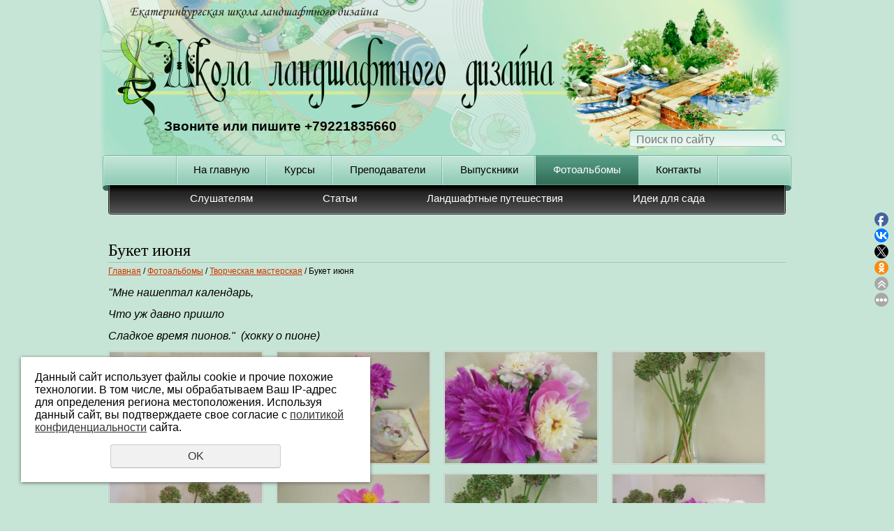

--- FILE ---
content_type: text/html; charset=UTF-8
request_url: https://ucps-ekb.ru/fotoalbomi_1/tvorcheskaya_masterskaya/10010030/
body_size: 5502
content:
<!DOCTYPE html PUBLIC "-//W3C//DTD XHTML 1.0 Transitional//EN" "http://www.w3.org/TR/xhtml1/DTD/xhtml1-transitional.dtd">
<html xmlns="http://www.w3.org/1999/xhtml" lang="ru" xml:lang="ru">
<head>
	<script src="/js/jquery-1.8.3.min.js"></script>
	<meta http-equiv="Content-Type" content="text/html; charset=utf-8" /><meta http-equiv="Content-Language" content="ru" /><meta name="author" content="ur66.ru" /><meta name="format-detection" content="telephone=no" /><meta name="referrer" content="strict-origin-when-cross-origin" /><title>Творческая мастерская: Букет июня - Школа ландшафтного дизайна, Екатеринбург</title><meta name="keywords" content="Творческая мастерская Букет июня" /><meta name="description" content="Школа ландшафтного дизайна, Екатеринбург - Творческая мастерская: Букет июня" /><base href="https://ucps-ekb.ru" /><link rel="shortcut icon" href="/favicon.png" type="image/png" /><link rel="alternate" media="only screen and (max-width: 640px)" href="https://m.ucps-ekb.ru/fotoalbomi_1/tvorcheskaya_masterskaya/10010030/"><link href="//s1.uralcms.com/uss-css/uss_style_8.6.0.min.css" rel="stylesheet" type="text/css" /><script src="//s1.uralcms.com/uss-js/jquery.formstyler.min.js" type="text/javascript"></script><script src="//s1.uralcms.com/uss-js/jquery.form.min.js" type="text/javascript"></script><script src="//s1.uralcms.com/uss-js/jquery.autocomplete.min.js" type="text/javascript"></script><script src="//s1.uralcms.com/uss-js/uss-script-8.6.0.min.js" type="text/javascript"></script><meta name="yandex-verification" content="32f8454a14f9186b" />	<script src="/js/flexslider.min.js"></script>
	<link rel="stylesheet" href="/css/flexslider.css"/>
	<script src="/js/main.js"></script>
	<link href="/css/style.css" rel="stylesheet" type="text/css" />
</head>
<body class="l_inside">
	<div id="l_site">
		<div class="l_wrapper">
			<div class="l_header">
				<a class="lh_logo" href="/"></a>	
				<div class="lh_auth"><a href="registration/">Регистрация</a><a href="enter/">Вход</a></div>
				<div class="lh_contacts"><p>Звоните или пишите +79221835660 &nbsp;&nbsp;</p></div>
				<div class="lh_search">
				<form class="uss_site_search" method="get" action="https://ucps-ekb.ru/sitesearch/">
					<input class="uss_input_name" type="text" value="" name="search" id="search_10032528_8017" placeholder="Поиск по сайту" />
					<input class="uss_submit" type="submit" value="" />
				</form></div>
				<div class="lh_menu"><ul><li class=" na_glavnuyu first"><a  class=" na_glavnuyu first" href="na_glavnuyu/" title="На главную" >На главную</a></li><li class=" has_submenu obuchenie"><a  class=" has_submenu obuchenie" href="obuchenie/" title="Курсы" >Курсы </a><ul class="submenu"><li class=" osnovy_landshaftnogo_dizayna first"><a  class=" osnovy_landshaftnogo_dizayna first" href="obuchenie/osnovy_landshaftnogo_dizayna/" title="Ландшафтный дизайн" >Ландшафтный дизайн</a></li><li class=" sadovnik-professional"><a  class=" sadovnik-professional" href="obuchenie/sadovnik-professional/" title="Садовник-профессионал" >Садовник-профессионал</a></li><li class=" sketchup last"><a  class=" sketchup last" href="obuchenie/sketchup/" title="Визуализация в Sketchup" >Визуализация в Sketchup</a></li></ul></li><li class=" prepodavateli"><a  class=" prepodavateli" href="prepodavateli/" title="Преподаватели" >Преподаватели</a></li><li class=" has_submenu vypuskniki"><a  class=" has_submenu vypuskniki" href="vypuskniki/" title="Выпускники" >Выпускники</a><ul class="submenu"><li class=" vypuskniki_o_shkole first"><a  class=" vypuskniki_o_shkole first" href="vypuskniki/vypuskniki_o_shkole/" title="Выпускники о школе..." >Выпускники о школе...</a></li><li class=" raboty_slushateley_1"><a  class=" raboty_slushateley_1" href="vypuskniki/raboty_slushateley_1/" title="Работы слушателей" >Работы слушателей</a></li><li class=" stazhirovka last"><a  class=" stazhirovka last" href="vypuskniki/stazhirovka/" title="Стажировка" >Стажировка</a></li></ul></li><li class="active has_submenu fotoalbomi_1"><a  class="active has_submenu fotoalbomi_1" href="fotoalbomi_1/" title="Фотоальбомы" >Фотоальбомы</a><ul class="submenu"><li class=" vipuski first"><a  class=" vipuski first" href="fotoalbomi_1/vipuski/" title="Выпуски" >Выпуски</a></li><li class=" ekskursii"><a  class=" ekskursii" href="fotoalbomi_1/ekskursii/" title="Занятия/Экскурсии" >Занятия/Экскурсии</a></li><li class=" risunok_i_zhivopis"><a  class=" risunok_i_zhivopis" href="fotoalbomi_1/risunok_i_zhivopis/" title="Рисунок и живопись" >Рисунок и живопись</a></li><li class="active tvorcheskaya_masterskaya last"><a  class="active tvorcheskaya_masterskaya last" href="fotoalbomi_1/tvorcheskaya_masterskaya/" title="Творческая мастерская" >Творческая мастерская</a></li></ul></li><li class=" has_submenu feedback last"><a  class=" has_submenu feedback last" href="feedback/" title="Контакты" >Контакты</a><ul class="submenu"><li class=" shema_proezda first"><a  class=" shema_proezda first" href="feedback/shema_proezda/" title="Схема проезда" >Схема для пешехода</a></li><li class=" proezd_posle_1800"><a  class=" proezd_posle_1800" href="feedback/proezd_posle_1800/" title="Проезд после 18.00" >Проезд после 18.00</a></li><li class=" proezd_s_900_do_1800 last"><a  class=" proezd_s_900_do_1800 last" href="feedback/proezd_s_900_do_1800/" title="Проезд с 9.00 до 18.00" >Проезд с 9.00 до 18.00</a></li></ul></li></ul></div>
				<div class="lh_menu2"><a  class=" metod-material first" href="metod-material/" title="Слушателям " >Слушателям</a><a  class=" biblioteka" href="biblioteka/" title="Статьи / Видео" >Статьи</a><a  class=" landshaftnye_puteshestviya" href="landshaftnye_puteshestviya/" title="Ландшафтные путешествия" >Ландшафтные путешествия</a><a  class=" idei_dlya_sada last" href="idei_dlya_sada/" title="Идеи для сада" >Идеи для сада</a></div>
			</div>
								
			<div class="l_area">
				<div class="la_center">
					<div class="l_title"><h1>Букет июня</h1></div>
					<div class="l_speedbar"><a href="https://ucps-ekb.ru" class="breadcrumbs_main">Главная</a> /  <a href="fotoalbomi_1/">Фотоальбомы</a>  /  <a href="fotoalbomi_1/tvorcheskaya_masterskaya/">Творческая мастерская</a>  /  Букет июня</div>					<div class="l_content"><div class="section section_photoalbums id_10035596"><div class="uss_section_content"><div class="uss_group_text before-groups uss_modul_txt"><p><em><span style="font-size: medium;">"Мне нашептал календарь,</span></em></p>
<p><em></em><em><span style="font-size: medium;">Что уж давно пришло</span></em></p>
<p><em><span style="font-size: medium;">Сладкое время пионов." &nbsp;</span></em><em><span style="font-size: medium;">(хокку о пионе)</span></em></p></div><div class="uss_photoalbums">
	<div class="uss_photoalbums_foto_box uss_elements_list uss_photoalbums_foto_box">
				<div class="uss_img_item  "  style="width:224px;">
			<div class="uss_img_pre" style="width:220px;height:160px;">
				<a href="/uploadedFiles/photoalbums/images/big/buket_pionov_9_.jpg" target="_blank">
			<img src="/uploadedFiles/photoalbums/images/icons/220x160_cropped/buket_pionov_9_.jpg"/>
		</a>			</div>
						
						
					</div>
			<div class="uss_img_item  "  style="width:224px;">
			<div class="uss_img_pre" style="width:220px;height:160px;">
				<a href="/uploadedFiles/photoalbums/images/big/buket_pionov_10_.jpg" target="_blank">
			<img src="/uploadedFiles/photoalbums/images/icons/220x160_cropped/buket_pionov_10_.jpg"/>
		</a>			</div>
						
						
					</div>
			<div class="uss_img_item  "  style="width:224px;">
			<div class="uss_img_pre" style="width:220px;height:160px;">
				<a href="/uploadedFiles/photoalbums/images/big/buket_pionov_14_.jpg" target="_blank">
			<img src="/uploadedFiles/photoalbums/images/icons/220x160_cropped/buket_pionov_14_.jpg"/>
		</a>			</div>
						
						
					</div>
			<div class="uss_img_item  "  style="width:224px;">
			<div class="uss_img_pre" style="width:220px;height:160px;">
				<a href="/uploadedFiles/photoalbums/images/big/buket_pionov_8_.jpg" target="_blank">
			<img src="/uploadedFiles/photoalbums/images/icons/220x160_cropped/buket_pionov_8_.jpg"/>
		</a>			</div>
						
						
					</div>
			<div class="uss_img_item  "  style="width:224px;">
			<div class="uss_img_pre" style="width:220px;height:160px;">
				<a href="/uploadedFiles/photoalbums/images/big/buket_pionov_7_.jpg" target="_blank">
			<img src="/uploadedFiles/photoalbums/images/icons/220x160_cropped/buket_pionov_7_.jpg"/>
		</a>			</div>
						
						
					</div>
			<div class="uss_img_item  "  style="width:224px;">
			<div class="uss_img_pre" style="width:220px;height:160px;">
				<a href="/uploadedFiles/photoalbums/images/big/buket_pionov_13_.jpg" target="_blank">
			<img src="/uploadedFiles/photoalbums/images/icons/220x160_cropped/buket_pionov_13_.jpg"/>
		</a>			</div>
						
						
					</div>
			<div class="uss_img_item  "  style="width:224px;">
			<div class="uss_img_pre" style="width:220px;height:160px;">
				<a href="/uploadedFiles/photoalbums/images/big/buket_pionov_11_.jpg" target="_blank">
			<img src="/uploadedFiles/photoalbums/images/icons/220x160_cropped/buket_pionov_11_.jpg"/>
		</a>			</div>
						
						
					</div>
			<div class="uss_img_item  "  style="width:224px;">
			<div class="uss_img_pre" style="width:220px;height:160px;">
				<a href="/uploadedFiles/photoalbums/images/big/buket_pionov_12_.jpg" target="_blank">
			<img src="/uploadedFiles/photoalbums/images/icons/220x160_cropped/buket_pionov_12_.jpg"/>
		</a>			</div>
						
						
					</div>
			<div class="uss_img_item  "  style="width:224px;">
			<div class="uss_img_pre" style="width:220px;height:160px;">
				<a href="/uploadedFiles/photoalbums/images/big/buket_pionov_6_.jpg" target="_blank">
			<img src="/uploadedFiles/photoalbums/images/icons/220x160_cropped/buket_pionov_6_.jpg"/>
		</a>			</div>
						
						
					</div>
			<div class="uss_img_item  "  style="width:224px;">
			<div class="uss_img_pre" style="width:220px;height:160px;">
				<a href="/uploadedFiles/photoalbums/images/big/buket_pionov_1_.jpg" target="_blank">
			<img src="/uploadedFiles/photoalbums/images/icons/220x160_cropped/buket_pionov_1_.jpg"/>
		</a>			</div>
						
						
					</div>
			<div class="uss_img_item  "  style="width:224px;">
			<div class="uss_img_pre" style="width:220px;height:160px;">
				<a href="/uploadedFiles/photoalbums/images/big/buket_pionov_3_.jpg" target="_blank">
			<img src="/uploadedFiles/photoalbums/images/icons/220x160_cropped/buket_pionov_3_.jpg"/>
		</a>			</div>
						
						
					</div>
			<div class="uss_img_item  "  style="width:224px;">
			<div class="uss_img_pre" style="width:220px;height:160px;">
				<a href="/uploadedFiles/photoalbums/images/big/buket_pionov_4_.jpg" target="_blank">
			<img src="/uploadedFiles/photoalbums/images/icons/220x160_cropped/buket_pionov_4_.jpg"/>
		</a>			</div>
						
						
					</div>
			<div class="uss_img_item  "  style="width:224px;">
			<div class="uss_img_pre" style="width:220px;height:160px;">
				<a href="/uploadedFiles/photoalbums/images/big/buket_pionov_15_.jpg" target="_blank">
			<img src="/uploadedFiles/photoalbums/images/icons/220x160_cropped/buket_pionov_15_.jpg"/>
		</a>			</div>
						
						
					</div>
			<div class="uss_img_item  "  style="width:224px;">
			<div class="uss_img_pre" style="width:220px;height:160px;">
				<a href="/uploadedFiles/photoalbums/images/big/buket_pionov_5_.jpg" target="_blank">
			<img src="/uploadedFiles/photoalbums/images/icons/220x160_cropped/buket_pionov_5_.jpg"/>
		</a>			</div>
						
						
					</div>
			<div class="uss_img_item  "  style="width:224px;">
			<div class="uss_img_pre" style="width:220px;height:160px;">
				<a href="/uploadedFiles/photoalbums/images/big/buket_pionov_2_.jpg" target="_blank">
			<img src="/uploadedFiles/photoalbums/images/icons/220x160_cropped/buket_pionov_2_.jpg"/>
		</a>			</div>
						
						
					</div>
			<div class="uss_img_item  "  style="width:224px;">
			<div class="uss_img_pre" style="width:220px;height:160px;">
				<a href="/uploadedFiles/photoalbums/images/big/buket_pionov_16_.jpg" target="_blank">
			<img src="/uploadedFiles/photoalbums/images/icons/220x160_cropped/buket_pionov_16_.jpg"/>
		</a>			</div>
						
						
					</div>
	</div>
</div><script type="text/javascript">$(document).ready(function() { redyUSSfoto($("div.section_photoalbums div.uss_img_pre a"), true, "fotoalbum"); });</script></div></div><div class="cleaner"></div></div>
					<div class="l_cleaner"></div>
									</div>				
			</div>
		</div>
				<div class="lf_push"></div>
	</div>
	<div class="l_footer">
		<div class="l_wrapper">	
			<div class="lf_img"></div>
			<div class="lf_contacts"><span>+7 (922)</span> 183-56-60</div>			
			<div class="lf_powerd">
			<div class="uss-copyright uralsoft">
				<a class="poweredby-img" href="https://ur66.ru/" target="_blank"  title="Ur66.ru  - создание и продвижение сайтов" >
					<span class="uss-logo" style="background:#6c9780;-webkit-mask:url(//s1.uralcms.com/uss-img/logo-uralsoft.svg)  no-repeat 50% 50%;mask:url(//s1.uralcms.com/uss-img/logo-uralsoft.svg)  no-repeat 50% 50%;" title="Ur66.ru  - создание и продвижение сайтов" />
				</a>
				<a class="poweredby-text" href="https://ur66.ru/" target="_blank"  title="Ur66.ru  - создание и продвижение сайтов" >
					<div class="line1" style="color:#6c9780">создание сайтов</div>
					<div class="line2" style="color:#6c9780">URALSOFT</div>
				</a>
			</div></div>
			<div class="lf_copy"><div class="uss-site-copyright">&copy;&nbsp;2013 - 2026 «Екатеринбургская школа ландшафтного дизайна»</div></div>
			<div class="lf_counters"><!--LiveInternet counter--><script type="text/javascript"><!--
document.write("<a href='http://www.liveinternet.ru/click' "+
"target=_blank><img src='//counter.yadro.ru/hit?t12.2;r"+
escape(document.referrer)+((typeof(screen)=="undefined")?"":
";s"+screen.width+"*"+screen.height+"*"+(screen.colorDepth?
screen.colorDepth:screen.pixelDepth))+";u"+escape(document.URL)+
";"+Math.random()+
"' alt='' title='LiveInternet: показано число просмотров за 24"+
" часа, посетителей за 24 часа и за сегодня' "+
"border='0' width='88' height='31'></a>")
//--></script><!--/LiveInternet-->
<!-- Rating@Mail.ru counter -->
<script type="text/javascript">//<![CDATA[
var _tmr = _tmr || [];
_tmr.push({id: "2451190", type: "pageView", start: (new Date()).getTime()});
(function (d, w) {
   var ts = d.createElement("script"); ts.type = "text/javascript"; ts.async = true;
   ts.src = (d.location.protocol == "https:" ? "https:" : "http:") + "//top-fwz1.mail.ru/js/code.js";
   var f = function () {var s = d.getElementsByTagName("script")[0]; s.parentNode.insertBefore(ts, s);};
   if (w.opera == "[object Opera]") { d.addEventListener("DOMContentLoaded", f, false); } else { f(); }
})(document, window);
//]]></script><noscript><div style="position:absolute;left:-10000px;">
<img src="//top-fwz1.mail.ru/counter?id=2451190;js=na" style="border:0;" height="1" width="1" alt="Рейтинг@Mail.ru" />
</div></noscript>
<!-- //Rating@Mail.ru counter -->
<!-- Rating@Mail.ru logo -->
<a href="http://top.mail.ru/jump?from=2451190">
<img src="//top-fwz1.mail.ru/counter?id=2451190;t=464;l=1" 
style="border:0;" height="31" width="88" alt="Рейтинг@Mail.ru" /></a>
<!-- //Rating@Mail.ru logo -->
<!-- Yandex.Metrika counter -->
<script type="text/javascript">
(function (d, w, c) {
    (w[c] = w[c] || []).push(function() {
        try {
            w.yaCounter23914042 = new Ya.Metrika({id:23914042,
                    webvisor:true,
                    clickmap:true});
        } catch(e) { }
    });

    var n = d.getElementsByTagName("script")[0],
        s = d.createElement("script"),
        f = function () { n.parentNode.insertBefore(s, n); };
    s.type = "text/javascript";
    s.async = true;
    s.src = (d.location.protocol == "https:" ? "https:" : "http:") + "//mc.yandex.ru/metrika/watch.js";

    if (w.opera == "[object Opera]") {
        d.addEventListener("DOMContentLoaded", f, false);
    } else { f(); }
})(document, window, "yandex_metrika_callbacks");
</script>
<noscript><div><img src="//mc.yandex.ru/watch/23914042" style="position:absolute; left:-9999px;" alt="" /></div></noscript>
<!-- /Yandex.Metrika counter -->

<script type="text/javascript">(function(w,doc) {
if (!w.__utlWdgt ) {
    w.__utlWdgt = true;
    var d = doc, s = d.createElement('script'), g = 'getElementsByTagName';
    s.type = 'text/javascript'; s.charset='UTF-8'; s.async = true;
    s.src = ('https:' == w.location.protocol ? 'https' : 'http')  + '://w.uptolike.com/widgets/v1/uptolike.js';
    var h=d[g]('body')[0];
    h.appendChild(s);
}})(window,document);
</script>
<div data-background-alpha="0.0" data-buttons-color="#FFFFFF" data-counter-background-color="#ffffff" data-share-counter-size="12" data-top-button="true" data-share-counter-type="disable" data-share-style="1" data-mode="share" data-like-text-enable="false" data-mobile-view="true" data-icon-color="#ffffff" data-orientation="fixed-right" data-text-color="#000000" data-share-shape="round" data-sn-ids="fb.vk.tw.ok.gp." data-share-size="20" data-background-color="#ffffff" data-preview-mobile="false" data-mobile-sn-ids="fb.vk.tw.wh.ok.vb." data-pid="1536481" data-counter-background-alpha="1.0" data-following-enable="false" data-exclude-show-more="false" data-selection-enable="false" class="uptolike-buttons" ></div>
<script type="text/javascript">initStyler();</script></div>
			<div class="lf_nav"><a href="/sitemap/" class="lf_sitemap">Карта сайта</a> <a href="/feedback/" class="lf_feedback">Обратная связь</a></div>
			<div class="lf_mobile"><a rel="nofollow" href="http://m.ucps-ekb.ru/">Мобильная версия</a></br><a href="/privacy-policy/">Политика конфиденциальности</a></div>
		</div>
	</div>
</body>
</html><noindex>
	<div class="uss_privacy_policy_wrap type_2 fixed">
		<div class="uss_privacy_policy_inner">
			<div class="uss_privacy_policy_text">Данный сайт использует файлы cookie и прочие похожие технологии. В том числе, мы обрабатываем Ваш IP-адрес для определения региона местоположения. Используя данный сайт, вы подтверждаете свое согласие с <a href="/privacy-policy/" target="blank" rel="nofollow">политикой конфиденциальности</a> сайта.</div>
			<div class="uss_privacy_policy_button">
				<span>OK</span>
			</div>
		</div>
	</div>
</noindex>


--- FILE ---
content_type: text/css
request_url: https://ucps-ekb.ru/css/style.css
body_size: 2571
content:
/* style global (begin) */

body, html { 
	height: 100%;
	width: 100%;
	background: #c7e5d6 url(/img/header.png) no-repeat center top;
	border: none;
	color: #000;
	margin: 0; padding: 0;
}
body { 
	font: 12pt Tahoma, Arial, sans-serif; 
	text-align: center;
	min-width: 970px;
}
table, td, th { 
	margin: 0; padding: 0;
	border-collapse: collapse;
	font-size: 100%;
}

* { outline: none; }
form { margin: 0; padding: 0; }
input, select, textarea { font: normal 1.0em/1.2 Arial, sans-serif; }
input, select, button { vertical-align: middle; }

#text img, #content img, img { border: none; margin: 0; padding: 0; }
hr {border: none; border-bottom: 1px  solid #a2c6b2; color: #a2c6b2; padding: 0; height: 1px; margin: 0.5em 0; }
ul, ol, li { margin: 5px 15px; padding: 0; }

h1 { font-size: 1.6em; }
h2 { font-size: 1.5em; }
h3 { font-size: 1.4em; }
h4 { font-size: 1.2em; }
h5 { font-size: 1.2em; }
h6 { font-size: 1.2em; }

h1, h2, h3, h4, h5, h6, p { margin: 0.8em 0; padding:0; }
h1, h2, h3, h4, h5, h6, div, td , p, ul, ol, td, th { color: #000; }

a:link, a:visited { color: #cf3600; text-decoration: underline;  }
a:hover, a:active { color: #cf3600; text-decoration: none; }
.l_cleaner {clear: both;}
.l_wrapper {width: 970px; margin: 0 auto; text-align: left; position: relative;}
#l_site {min-height: 100%;height: auto !important; height: 100%;margin: 0 0 -160px 0; padding: 0; text-align: center; background: url(/img/menu.png) no-repeat center 222px; min-width: 970px; overflow-x: hidden;}
.lf_push, .l_footer {height: 160px;margin: 0;padding: 0;}
.l_header {height: 310px;}
	.lh_contacts {position: absolute; left: 80px; top: 170px;}
		.lh_contacts p {margin: 0; padding: 0; font-weight: bold; font-size: 14pt;}
	.lh_search {position: absolute; top: 185px; right: 0; width: 224px; height: 25px; background: url(/img/search.png) no-repeat center;}
		.lh_search .uss_submit {background: none; border: none; margin: 0; padding: 0; position: absolute; top: 0; right: 0; width: 30px; height: 25px; cursor: pointer;}
		.lh_search .uss_input_name {background: none; border: none; margin: 0; padding: 0; position: absolute; top: 5px; left: 10px; width: 180px;}
	.lh_logo {position: absolute; width: 640px; height: 160px; top: 0; left: 0;}
	.lh_menu {position: absolute; top: 222px; left: 0; width: 100%; text-align: center;}
		.lh_menu ul {margin: 0; padding: 0; list-style: none; display: inline-block; background: url(/img/border.png) no-repeat left center;}
		.lh_menu li {margin: 0; padding: 0; list-style: none; display: inline-block; vertical-align: middle; background: url(/img/border.png) no-repeat right center; position: relative;}
		.lh_menu a {display: block; height: 43px; line-height: 43px; color: #000; text-decoration: none; font-size: 11pt; padding: 0 25px;}
			.lh_menu li:hover a, .lh_menu a.active, .l_main .lh_menu a.first {color: #fff; background: url(/img/menu_active.jpg) repeat-x center;}
			
			.lh_menu ul.submenu {display: none; width: 190px; padding: 10px; position: absolute; left: 0; top: 43px; border-radius: 0 0 5px 5px; background: #2e7159 url(/img/shadow.png) repeat-x center top; text-align: left; border-bottom: 1px solid #8aae9b; box-shadow: 0 1px 0 #8aae9b; z-index: 2;}
				.lh_menu li:hover ul.submenu {display: block;}
				.lh_menu ul.submenu li {display: block; background: none;}
				.lh_menu ul.submenu a {height: auto; line-height: normal; padding: 5px 0; color: #e3ffbc; background: none !important; font-size: 10pt; text-decoration: underline;}
				.lh_menu ul.submenu a:hover {color: #fff;}
			
	.lh_menu2 {position: absolute; top: 276px; left: 0; width: 100%; text-align: center;}		
		.lh_menu2 a {color: #fff; text-decoration: none; font-size: 11pt; padding: 0 50px; text-decoration: none;}
			.lh_menu2 a:hover, .lh_menu2 a.active {text-decoration: underline;}
			
.l_area {padding: 35px 0 30px;}
	.l_title h1, .mp_blocks h3 {font: normal 18pt Tahoma; color: #000000; padding: 0 0 3px; margin: 0 0 5px; border-bottom: 1px solid #a2c6b2;}
	.l_speedbar {font-size: 9pt; margin: 0 0 15px;}
	.mp_blocks {padding-top: 25px;}
	.mpb1, .mpb2 {width: 460px; display: inline-block; vertical-align: top;}	
	.mpb1 {margin-right: 45px;}
	.mp_blocks .news_block_item {margin: 15px 0 0; padding: 0 0 20px;}
	.mp_blocks .news_block_item.first {border-bottom: 1px solid #a2c6b2;}
.mp_news {height: 234px; background: url(/img/news_bg.jpg) repeat-x center;}
	.mp_news h3 {font: normal 19pt Tahoma; color: #fff; padding: 25px 0 3px; margin: 0 0 15px; border-bottom: 1px solid #4e7660; box-shadow: 0 1px 0 #86ac98;}
	.mp_news .news_block_item {display: inline-block; vertical-align: top; width: 290px; margin: 0 50px 0 0; padding: 25px 0 0 0; position: relative;}	
		.mp_news .news_block_item.last {margin-right: 0;}
		.mp_news .news_block_item .date {color: #3a3a3a; position: absolute; left: 0; top: 0; background: url(/img/date.png) center; line-height: 19px; width: 89px; text-align: center; }
		.mp_news .news_block_item .size130x130 {width: 94px; margin-right: 5px; border: 1px solid #a0c1af; padding: 2px;}
		.mp_news .news_block_item .size130x130 img {max-width: 94px; max-height: 94px;}
		.mp_news .news_block_item .title a {color: #e3fff0; font-size: 11pt;}
		.mp_news .news_block_item .preview p {color: #fff; font-size: 10pt;}
.l_footer {background: url(/img/footer.png) repeat-x center bottom; height: 159px; border-top: 1px solid #fff;}
	.l_footer .l_wrapper {height: 159px;}
	.lf_img {height: 159px; width: 420px; position: absolute; top:0; left: -90px; background: url(/img/footer2.png) no-repeat left bottom;}
	.lf_copy {position: absolute; top: 35px; left: 340px;}
	.lf_nav {position: absolute; top: 75px; left: 340px;}
		.lf_nav a {color: #cf3600; display: block; padding: 3px 0 4px 20px; background: url(/img/sitemap.png) no-repeat left center;}
			.lf_nav a.lf_feedback {background: url(/img/feedback.png) no-repeat left center;}
	.lf_contacts {position: absolute; top: 52px; right: 10px; font-size: 20pt;}
		.lf_contacts span {font-size: 14pt;}
	.lf_powerd {position: absolute; top: 90px; right: 10px;}
	
	.lf_mobile {position: absolute; left: 540px; top: 75px;}
	
	.l_content table { margin: 0 auto; }
	.lh_auth {position: relative;width: 500px;height: 30px;float: right;}
	.lh_auth a {margin: 9px 26px 0 0;text-decoration: none;text-shadow: 0.3em 0.2em 0.3em aliceblue;border: 1px solid #15831E;padding: 2px 10px;border-radius: 5px;display: block;height: 16px;text-align: center;float: left;background: #EAF8F5;}
	.lh_auth a:hover {text-decoration:underline;background: #C6F5CA;}
	
.lh_auth a {display: none}

.uss_photoalbums_albums_block .uss_albums_item {
    width: 295px !important;
    background: none repeat scroll 0 0 #EEEEEE;
    border: 1px solid #CCCCCC;
    padding: 7px;
}

.uss_photoalbums_albums_block .uss_albums_item .uss_albums_cover {
    float: left;
}
.uss_photoalbums_albums_block .uss_albums_item {
    margin: 0 9px 10px 0;
}
.uss_photoalbums_foto_box {overflow: visible;}


.slider	{
	width: 970px;
	height: 355px;
	display: block;
	position: relative;
	overflow: hidden;
	margin: 10px auto 0;
	top: 10px;
	border-radius: 5px;
	overflow: hidden;
	z-index: 0;
}
.slider-wrap {
	width: 970px;
	height: 355px;
	margin: 0 auto;
	position: relative;
}

.flex-direction-nav a {
	width: 42px;height: 80px;
	opacity: 1;
	text-indent: -9999px;
	top: 45%;
}
.flex-direction-nav .flex-prev {
	left: 10px;
	background: url(./../img/slider_left.png) center no-repeat;
}
.flex-direction-nav .flex-next {
	right: 10px;
	background: url(./../img/slider_right.png) center no-repeat;
	direction: rtl;
}
.flex-direction-nav a:before {
	content: none;
}

.flex-control-nav {
	z-index: 10;
	bottom: 24px;
}

.flex-control-paging li a.flex-active,.flex-control-paging li a:hover {
	background: #4b4e50;
}
.flex-control-paging li a {
	width: 9px;
	height: 9px;
	border: 2px solid #fff;
	border-radius: 10px;
	background: #fff;
	-webkit-box-shadow: none;
	        box-shadow: none;
}


.flex-control-nav li {
  margin: 0 2px;
}


ymaps {
    margin: 0 auto;
}
.lf_mobile {
    line-height: 26px;
}

--- FILE ---
content_type: application/javascript;charset=utf-8
request_url: https://w.uptolike.com/widgets/v1/version.js?cb=cb__utl_cb_share_1769245070525647
body_size: 397
content:
cb__utl_cb_share_1769245070525647('1ea92d09c43527572b24fe052f11127b');

--- FILE ---
content_type: application/javascript; charset=UTF-8
request_url: https://ucps-ekb.ru/js/main.js
body_size: -35
content:
jQuery(document).ready(function($) {
	$('.slider').flexslider();
});